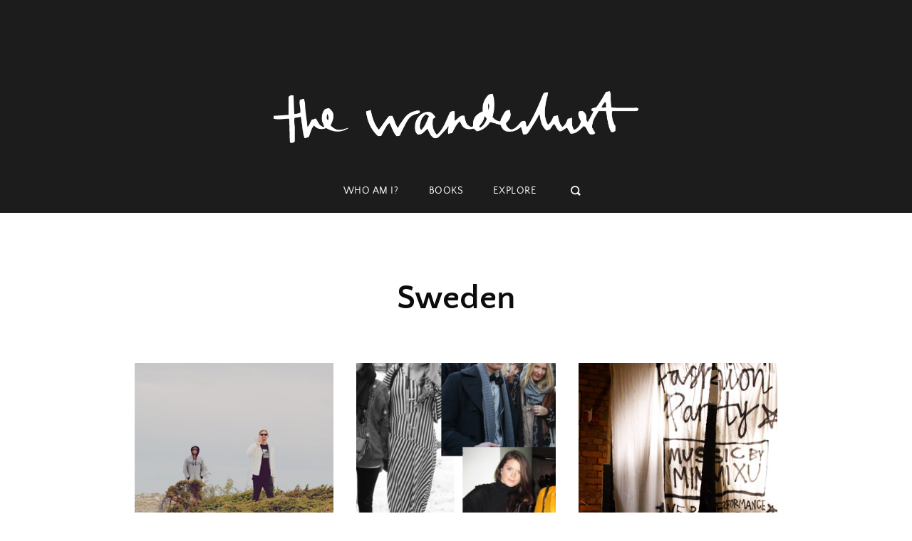

--- FILE ---
content_type: text/html; charset=UTF-8
request_url: https://the-wanderlust.com/category/travel/europe/sweden/
body_size: 6735
content:
<!doctype html>
<html lang="en-US">
<head>
	<meta charset="UTF-8">
	<meta name="viewport" content="width=device-width, initial-scale=1">
	<link rel="profile" href="https://gmpg.org/xfn/11">

	<meta name='robots' content='max-image-preview:large' />

	<!-- This site is optimized with the Yoast SEO plugin v14.9 - https://yoast.com/wordpress/plugins/seo/ -->
	<title>Sweden Archives &ndash; the WANDERLUST</title>
	<meta name="robots" content="index, follow, max-snippet:-1, max-image-preview:large, max-video-preview:-1" />
	<link rel="canonical" href="https://the-wanderlust.com/category/travel/europe/sweden/" />
	<meta property="og:locale" content="en_US" />
	<meta property="og:type" content="article" />
	<meta property="og:title" content="Sweden Archives &ndash; the WANDERLUST" />
	<meta property="og:url" content="https://the-wanderlust.com/category/travel/europe/sweden/" />
	<meta property="og:site_name" content="the WANDERLUST" />
	<meta property="og:image" content="https://the-wanderlust.com/wp-content/uploads/2015/02/buddha-150224-11.jpg" />
	<meta property="og:image:width" content="1000" />
	<meta property="og:image:height" content="667" />
	<meta name="twitter:card" content="summary_large_image" />
	<script type="application/ld+json" class="yoast-schema-graph">{"@context":"https://schema.org","@graph":[{"@type":["Person","Organization"],"@id":"https://the-wanderlust.com/#/schema/person/9aa6ba63b17ec5dd37301915cd5c8216","name":"Maren","image":{"@type":"ImageObject","@id":"https://the-wanderlust.com/#personlogo","inLanguage":"en-US","url":"https://the-wanderlust.com/wp-content/uploads/2019/12/MCHB6191.jpg","width":2000,"height":1333,"caption":"Maren"},"logo":{"@id":"https://the-wanderlust.com/#personlogo"}},{"@type":"WebSite","@id":"https://the-wanderlust.com/#website","url":"https://the-wanderlust.com/","name":"the WANDERLUST","description":"A travel journal","publisher":{"@id":"https://the-wanderlust.com/#/schema/person/9aa6ba63b17ec5dd37301915cd5c8216"},"potentialAction":[{"@type":"SearchAction","target":"https://the-wanderlust.com/?s={search_term_string}","query-input":"required name=search_term_string"}],"inLanguage":"en-US"},{"@type":"CollectionPage","@id":"https://the-wanderlust.com/category/travel/europe/sweden/#webpage","url":"https://the-wanderlust.com/category/travel/europe/sweden/","name":"Sweden Archives &ndash; the WANDERLUST","isPartOf":{"@id":"https://the-wanderlust.com/#website"},"inLanguage":"en-US","potentialAction":[{"@type":"ReadAction","target":["https://the-wanderlust.com/category/travel/europe/sweden/"]}]}]}</script>
	<!-- / Yoast SEO plugin. -->


<link rel="alternate" type="application/rss+xml" title="the WANDERLUST &raquo; Feed" href="https://the-wanderlust.com/feed/" />
<link rel="alternate" type="application/rss+xml" title="the WANDERLUST &raquo; Comments Feed" href="https://the-wanderlust.com/comments/feed/" />
<link rel="alternate" type="application/rss+xml" title="the WANDERLUST &raquo; Sweden Category Feed" href="https://the-wanderlust.com/category/travel/europe/sweden/feed/" />
		<!-- This site uses the Google Analytics by MonsterInsights plugin v9.11.1 - Using Analytics tracking - https://www.monsterinsights.com/ -->
		<!-- Note: MonsterInsights is not currently configured on this site. The site owner needs to authenticate with Google Analytics in the MonsterInsights settings panel. -->
					<!-- No tracking code set -->
				<!-- / Google Analytics by MonsterInsights -->
		<link rel='stylesheet' id='wp-block-library-css' href='https://the-wanderlust.com/wp-includes/css/dist/block-library/style.min.css?ver=6.6.4' type='text/css' media='all' />
<style id='classic-theme-styles-inline-css' type='text/css'>
/*! This file is auto-generated */
.wp-block-button__link{color:#fff;background-color:#32373c;border-radius:9999px;box-shadow:none;text-decoration:none;padding:calc(.667em + 2px) calc(1.333em + 2px);font-size:1.125em}.wp-block-file__button{background:#32373c;color:#fff;text-decoration:none}
</style>
<style id='global-styles-inline-css' type='text/css'>
:root{--wp--preset--aspect-ratio--square: 1;--wp--preset--aspect-ratio--4-3: 4/3;--wp--preset--aspect-ratio--3-4: 3/4;--wp--preset--aspect-ratio--3-2: 3/2;--wp--preset--aspect-ratio--2-3: 2/3;--wp--preset--aspect-ratio--16-9: 16/9;--wp--preset--aspect-ratio--9-16: 9/16;--wp--preset--color--black: #000000;--wp--preset--color--cyan-bluish-gray: #abb8c3;--wp--preset--color--white: #ffffff;--wp--preset--color--pale-pink: #f78da7;--wp--preset--color--vivid-red: #cf2e2e;--wp--preset--color--luminous-vivid-orange: #ff6900;--wp--preset--color--luminous-vivid-amber: #fcb900;--wp--preset--color--light-green-cyan: #7bdcb5;--wp--preset--color--vivid-green-cyan: #00d084;--wp--preset--color--pale-cyan-blue: #8ed1fc;--wp--preset--color--vivid-cyan-blue: #0693e3;--wp--preset--color--vivid-purple: #9b51e0;--wp--preset--gradient--vivid-cyan-blue-to-vivid-purple: linear-gradient(135deg,rgba(6,147,227,1) 0%,rgb(155,81,224) 100%);--wp--preset--gradient--light-green-cyan-to-vivid-green-cyan: linear-gradient(135deg,rgb(122,220,180) 0%,rgb(0,208,130) 100%);--wp--preset--gradient--luminous-vivid-amber-to-luminous-vivid-orange: linear-gradient(135deg,rgba(252,185,0,1) 0%,rgba(255,105,0,1) 100%);--wp--preset--gradient--luminous-vivid-orange-to-vivid-red: linear-gradient(135deg,rgba(255,105,0,1) 0%,rgb(207,46,46) 100%);--wp--preset--gradient--very-light-gray-to-cyan-bluish-gray: linear-gradient(135deg,rgb(238,238,238) 0%,rgb(169,184,195) 100%);--wp--preset--gradient--cool-to-warm-spectrum: linear-gradient(135deg,rgb(74,234,220) 0%,rgb(151,120,209) 20%,rgb(207,42,186) 40%,rgb(238,44,130) 60%,rgb(251,105,98) 80%,rgb(254,248,76) 100%);--wp--preset--gradient--blush-light-purple: linear-gradient(135deg,rgb(255,206,236) 0%,rgb(152,150,240) 100%);--wp--preset--gradient--blush-bordeaux: linear-gradient(135deg,rgb(254,205,165) 0%,rgb(254,45,45) 50%,rgb(107,0,62) 100%);--wp--preset--gradient--luminous-dusk: linear-gradient(135deg,rgb(255,203,112) 0%,rgb(199,81,192) 50%,rgb(65,88,208) 100%);--wp--preset--gradient--pale-ocean: linear-gradient(135deg,rgb(255,245,203) 0%,rgb(182,227,212) 50%,rgb(51,167,181) 100%);--wp--preset--gradient--electric-grass: linear-gradient(135deg,rgb(202,248,128) 0%,rgb(113,206,126) 100%);--wp--preset--gradient--midnight: linear-gradient(135deg,rgb(2,3,129) 0%,rgb(40,116,252) 100%);--wp--preset--font-size--small: 13px;--wp--preset--font-size--medium: 20px;--wp--preset--font-size--large: 36px;--wp--preset--font-size--x-large: 42px;--wp--preset--spacing--20: 0.44rem;--wp--preset--spacing--30: 0.67rem;--wp--preset--spacing--40: 1rem;--wp--preset--spacing--50: 1.5rem;--wp--preset--spacing--60: 2.25rem;--wp--preset--spacing--70: 3.38rem;--wp--preset--spacing--80: 5.06rem;--wp--preset--shadow--natural: 6px 6px 9px rgba(0, 0, 0, 0.2);--wp--preset--shadow--deep: 12px 12px 50px rgba(0, 0, 0, 0.4);--wp--preset--shadow--sharp: 6px 6px 0px rgba(0, 0, 0, 0.2);--wp--preset--shadow--outlined: 6px 6px 0px -3px rgba(255, 255, 255, 1), 6px 6px rgba(0, 0, 0, 1);--wp--preset--shadow--crisp: 6px 6px 0px rgba(0, 0, 0, 1);}:where(.is-layout-flex){gap: 0.5em;}:where(.is-layout-grid){gap: 0.5em;}body .is-layout-flex{display: flex;}.is-layout-flex{flex-wrap: wrap;align-items: center;}.is-layout-flex > :is(*, div){margin: 0;}body .is-layout-grid{display: grid;}.is-layout-grid > :is(*, div){margin: 0;}:where(.wp-block-columns.is-layout-flex){gap: 2em;}:where(.wp-block-columns.is-layout-grid){gap: 2em;}:where(.wp-block-post-template.is-layout-flex){gap: 1.25em;}:where(.wp-block-post-template.is-layout-grid){gap: 1.25em;}.has-black-color{color: var(--wp--preset--color--black) !important;}.has-cyan-bluish-gray-color{color: var(--wp--preset--color--cyan-bluish-gray) !important;}.has-white-color{color: var(--wp--preset--color--white) !important;}.has-pale-pink-color{color: var(--wp--preset--color--pale-pink) !important;}.has-vivid-red-color{color: var(--wp--preset--color--vivid-red) !important;}.has-luminous-vivid-orange-color{color: var(--wp--preset--color--luminous-vivid-orange) !important;}.has-luminous-vivid-amber-color{color: var(--wp--preset--color--luminous-vivid-amber) !important;}.has-light-green-cyan-color{color: var(--wp--preset--color--light-green-cyan) !important;}.has-vivid-green-cyan-color{color: var(--wp--preset--color--vivid-green-cyan) !important;}.has-pale-cyan-blue-color{color: var(--wp--preset--color--pale-cyan-blue) !important;}.has-vivid-cyan-blue-color{color: var(--wp--preset--color--vivid-cyan-blue) !important;}.has-vivid-purple-color{color: var(--wp--preset--color--vivid-purple) !important;}.has-black-background-color{background-color: var(--wp--preset--color--black) !important;}.has-cyan-bluish-gray-background-color{background-color: var(--wp--preset--color--cyan-bluish-gray) !important;}.has-white-background-color{background-color: var(--wp--preset--color--white) !important;}.has-pale-pink-background-color{background-color: var(--wp--preset--color--pale-pink) !important;}.has-vivid-red-background-color{background-color: var(--wp--preset--color--vivid-red) !important;}.has-luminous-vivid-orange-background-color{background-color: var(--wp--preset--color--luminous-vivid-orange) !important;}.has-luminous-vivid-amber-background-color{background-color: var(--wp--preset--color--luminous-vivid-amber) !important;}.has-light-green-cyan-background-color{background-color: var(--wp--preset--color--light-green-cyan) !important;}.has-vivid-green-cyan-background-color{background-color: var(--wp--preset--color--vivid-green-cyan) !important;}.has-pale-cyan-blue-background-color{background-color: var(--wp--preset--color--pale-cyan-blue) !important;}.has-vivid-cyan-blue-background-color{background-color: var(--wp--preset--color--vivid-cyan-blue) !important;}.has-vivid-purple-background-color{background-color: var(--wp--preset--color--vivid-purple) !important;}.has-black-border-color{border-color: var(--wp--preset--color--black) !important;}.has-cyan-bluish-gray-border-color{border-color: var(--wp--preset--color--cyan-bluish-gray) !important;}.has-white-border-color{border-color: var(--wp--preset--color--white) !important;}.has-pale-pink-border-color{border-color: var(--wp--preset--color--pale-pink) !important;}.has-vivid-red-border-color{border-color: var(--wp--preset--color--vivid-red) !important;}.has-luminous-vivid-orange-border-color{border-color: var(--wp--preset--color--luminous-vivid-orange) !important;}.has-luminous-vivid-amber-border-color{border-color: var(--wp--preset--color--luminous-vivid-amber) !important;}.has-light-green-cyan-border-color{border-color: var(--wp--preset--color--light-green-cyan) !important;}.has-vivid-green-cyan-border-color{border-color: var(--wp--preset--color--vivid-green-cyan) !important;}.has-pale-cyan-blue-border-color{border-color: var(--wp--preset--color--pale-cyan-blue) !important;}.has-vivid-cyan-blue-border-color{border-color: var(--wp--preset--color--vivid-cyan-blue) !important;}.has-vivid-purple-border-color{border-color: var(--wp--preset--color--vivid-purple) !important;}.has-vivid-cyan-blue-to-vivid-purple-gradient-background{background: var(--wp--preset--gradient--vivid-cyan-blue-to-vivid-purple) !important;}.has-light-green-cyan-to-vivid-green-cyan-gradient-background{background: var(--wp--preset--gradient--light-green-cyan-to-vivid-green-cyan) !important;}.has-luminous-vivid-amber-to-luminous-vivid-orange-gradient-background{background: var(--wp--preset--gradient--luminous-vivid-amber-to-luminous-vivid-orange) !important;}.has-luminous-vivid-orange-to-vivid-red-gradient-background{background: var(--wp--preset--gradient--luminous-vivid-orange-to-vivid-red) !important;}.has-very-light-gray-to-cyan-bluish-gray-gradient-background{background: var(--wp--preset--gradient--very-light-gray-to-cyan-bluish-gray) !important;}.has-cool-to-warm-spectrum-gradient-background{background: var(--wp--preset--gradient--cool-to-warm-spectrum) !important;}.has-blush-light-purple-gradient-background{background: var(--wp--preset--gradient--blush-light-purple) !important;}.has-blush-bordeaux-gradient-background{background: var(--wp--preset--gradient--blush-bordeaux) !important;}.has-luminous-dusk-gradient-background{background: var(--wp--preset--gradient--luminous-dusk) !important;}.has-pale-ocean-gradient-background{background: var(--wp--preset--gradient--pale-ocean) !important;}.has-electric-grass-gradient-background{background: var(--wp--preset--gradient--electric-grass) !important;}.has-midnight-gradient-background{background: var(--wp--preset--gradient--midnight) !important;}.has-small-font-size{font-size: var(--wp--preset--font-size--small) !important;}.has-medium-font-size{font-size: var(--wp--preset--font-size--medium) !important;}.has-large-font-size{font-size: var(--wp--preset--font-size--large) !important;}.has-x-large-font-size{font-size: var(--wp--preset--font-size--x-large) !important;}
:where(.wp-block-post-template.is-layout-flex){gap: 1.25em;}:where(.wp-block-post-template.is-layout-grid){gap: 1.25em;}
:where(.wp-block-columns.is-layout-flex){gap: 2em;}:where(.wp-block-columns.is-layout-grid){gap: 2em;}
:root :where(.wp-block-pullquote){font-size: 1.5em;line-height: 1.6;}
</style>
<link rel='stylesheet' id='jouy-style-css' href='https://the-wanderlust.com/wp-content/themes/jouy/style.css?ver=6.6.4' type='text/css' media='all' />
<style id='jouy-style-inline-css' type='text/css'>
      .light-bg, .main-navigation.fixed, .main-navigation ul .sub-menu, article.slick-slide .entry-body, .widget_yikes_easy_mc_widget {
        background-color: #f1f1f1;
      }
      button, input[type="submit"], .widget_yikes_easy_mc_widget form .yikes-easy-mc-submit-button:hover {
      	background-color: #e52e0d;
  	  }
  	  article.slick-slide .entry-body .readmore .btn.read-more:hover {
  	  	background-color: #e52e0d!important;
  	  }
  	  .youtube-gallery .youtube-thumb::after, .social-media-icons a:hover, .cat-links a:hover, .site-info p a:hover, .site-main article.small .entry-body .entry-content button:hover, .nav-links a:hover {
      	color: #e52e0d;
  	  }
  	  .single .entry-content a {
		color: #e52e0d;
		border-bottom: 1px solid #e52e0d;
	  }
      
</style>
<link rel='stylesheet' id='jouy-child-style-css' href='https://the-wanderlust.com/wp-content/themes/jouy-child/style.css?ver=1.0' type='text/css' media='all' />
<link rel='stylesheet' id='jouy-slick-style-css' href='https://the-wanderlust.com/wp-content/themes/jouy/assets/css/slick.css?ver=6.6.4' type='text/css' media='all' />
<link rel='stylesheet' id='slb_core-css' href='https://the-wanderlust.com/wp-content/plugins/simple-lightbox/client/css/app.css?ver=2.8.1' type='text/css' media='all' />
<link rel='stylesheet' id='dry_awp_theme_style-css' href='https://the-wanderlust.com/wp-content/plugins/advanced-wp-columns/assets/css/awp-columns.css?ver=6.6.4' type='text/css' media='all' />
<style id='dry_awp_theme_style-inline-css' type='text/css'>
@media screen and (max-width: 1024px) {	.csColumn {		clear: both !important;		float: none !important;		text-align: center !important;		margin-left:  10% !important;		margin-right: 10% !important;		width: 80% !important;	}	.csColumnGap {		display: none !important;	}}
</style>
<script>if (document.location.protocol != "https:") {document.location = document.URL.replace(/^http:/i, "https:");}</script><script type="text/javascript" src="https://the-wanderlust.com/wp-includes/js/jquery/jquery.min.js?ver=3.7.1" id="jquery-core-js"></script>
<script type="text/javascript" src="https://the-wanderlust.com/wp-includes/js/jquery/jquery-migrate.min.js?ver=3.4.1" id="jquery-migrate-js"></script>
<link rel="https://api.w.org/" href="https://the-wanderlust.com/wp-json/" /><link rel="alternate" title="JSON" type="application/json" href="https://the-wanderlust.com/wp-json/wp/v2/categories/35" /><link rel="EditURI" type="application/rsd+xml" title="RSD" href="https://the-wanderlust.com/xmlrpc.php?rsd" />
<meta name="generator" content="WordPress 6.6.4" />
<link rel="icon" href="https://the-wanderlust.com/wp-content/uploads/2016/08/cropped-logo-32x32.png" sizes="32x32" />
<link rel="icon" href="https://the-wanderlust.com/wp-content/uploads/2016/08/cropped-logo-192x192.png" sizes="192x192" />
<link rel="apple-touch-icon" href="https://the-wanderlust.com/wp-content/uploads/2016/08/cropped-logo-180x180.png" />
<meta name="msapplication-TileImage" content="https://the-wanderlust.com/wp-content/uploads/2016/08/cropped-logo-270x270.png" />
		<style type="text/css" id="wp-custom-css">
			.site-content {
    max-width: 58em;
	}

.site-header {
	background-color: #1c1c1c;}

.site-header .site-branding { width: 40%; margin-top: 8em; margin-left: auto; margin-right: auto; margin-bottom: 1.5em;}

blockquote {
    border-left: 4px;
		border-left-color: black;
}

.page-template-default .entry-content a:hover {
  background-color: #e52e0d;
	color: #fff;
}

.single .entry-content a:hover {
  background-color: #e52e0d;
	color: #fff;
}

a:hover {
  color: #e52e0d;
}

h1 {
    font-size: 3.0em;
}

.site-main .entry-title {
    text-transform: none;
    margin-bottom: 0.35em;
		font-size: 1.75em;
}

.main-navigation {background-color: #1c1c1c;}

.nav-inner {
padding: 0;
margin: 0;}

.main-navigation .nav-inner a {color: #fff;}

.main-navigation.fixed, .main-navigation ul .sub-menu, .site-footer {
    background-color: #1c1c1c;
		color: #fff;
}

.main-navigation.fixed a, .site-footer a {
	color: #fff;
}

.main-navigation .nav-inner{
	background-color: #1c1c1c;
}


article.first-post .entry-content a button:hover {
	color: #e52e0d;
}

.widget-title {
		color: #ff7300;
}

.nav-headline h3 {
		color: #fff;
}

.close.icon-delete {
		color: #fff;
}

.icon-menu:before {
	color: #fff;
}

.icon-search-bold {
		color: #fff;
}
		</style>
		</head>

<body data-rsssl=1 class="archive category category-sweden category-35 hfeed">
<div id="page" class="site">
	<a class="skip-link screen-reader-text" href="#content">Skip to content</a>


	<header id="masthead" class="site-header">
		<div class="site-branding">
					<div class="site-title">
				<a href="https://the-wanderlust.com/" title="the WANDERLUST" rel="home">
					<img src="https://the-wanderlust.com/wp-content/uploads/2023/01/logo.png" width="900" height="129" alt="" srcset="https://the-wanderlust.com/wp-content/uploads/2023/01/logo.png 900w, https://the-wanderlust.com/wp-content/uploads/2023/01/logo-300x43.png 300w, https://the-wanderlust.com/wp-content/uploads/2023/01/logo-785x113.png 785w, https://the-wanderlust.com/wp-content/uploads/2023/01/logo-768x110.png 768w" sizes="(max-width: 900px) 100vw, 900px" decoding="async" fetchpriority="high" />				</a>
			</div>
		
		</div><!-- .site-branding -->

	</header><!-- #masthead -->

	<nav id="site-navigation" class="main-navigation">
		<button class="menu-toggle" aria-controls="primary-menu" aria-expanded="false"><i class="icon-menu"></i></button>
		<div class="nav-inner">
			<div class="nav-headline">
				<i class="close icon-delete"></i>
									<h3>What are you looking for?</h3>
							</div>
			<div class="menu-primary-menu-container"><ul id="primary-menu" class="menu"><li id="menu-item-17571" class="menu-item menu-item-type-post_type menu-item-object-page menu-item-17571"><a href="https://the-wanderlust.com/about/">Who am I?</a></li>
<li id="menu-item-18330" class="menu-item menu-item-type-post_type menu-item-object-page menu-item-18330"><a href="https://the-wanderlust.com/books/">Books</a></li>
<li id="menu-item-24455" class="menu-item menu-item-type-post_type menu-item-object-page menu-item-24455"><a href="https://the-wanderlust.com/explore/">Explore</a></li>
</ul></div>					<div class="social-media-icons">

			
			<a href="https://www.instagram.com/mbjorgum/" target="_blank"><i class="icon-instagram"></i></a>
			<a href="https://twitter.com/mbjorgum" target="_blank"><i class="icon-twitter"></i></a>				
			<a href="https://no.pinterest.com/marenbjorgum/" target="_blank"><i class="icon-pinterest"></i></a>				
							
			
			
			
			
			
			<a href="https://www.linkedin.com/in/marenbjorgum/" target="_blank"><i class="icon-linkedin"></i></a>
			
							
		</div>
		<form role="search" method="get" class="searchform" action="https://the-wanderlust.com/">
	<label for="search-top"><i class="icon-search-bold"></i></label>
    <input type="text" id="search-top" placeholder="Type search" value="" name="s" id="s" />
</form>		</div>
	</nav><!-- #site-navigation -->


	
	<div id="content" class="site-content">

	<div id="primary" class="content-area">
		<main id="main" class="site-main">

		
			<header class="page-header">
				<h1 class="page-title">Sweden</h1>			</header><!-- .page-header -->

			
<article class="small" class="post-13742 post type-post status-publish format-standard has-post-thumbnail hentry category-sweden">
	<div class="entry-thumbnail">
         	<img width="749" height="500" src="https://the-wanderlust.com/wp-content/uploads/2012/06/IMG_6902.jpg" class="attachment-slider size-slider wp-post-image" alt="" decoding="async" srcset="https://the-wanderlust.com/wp-content/uploads/2012/06/IMG_6902.jpg 800w, https://the-wanderlust.com/wp-content/uploads/2012/06/IMG_6902-300x200.jpg 300w" sizes="(max-width: 749px) 100vw, 749px" />         </div>
    
    <div class="entry-body">

		<header class="entry-header">
		<h2 class="entry-title"><a href="https://the-wanderlust.com/2012/06/mysigt/" rel="bookmark">Mysigt</a></h2>			<div class="entry-meta">
				<span class="posted-on"><a href="https://the-wanderlust.com/2012/06/mysigt/" rel="bookmark"><time class="entry-date published" datetime="2012-06-07T11:42:45+02:00">June 7, 2012</time><time class="updated" datetime="2015-04-12T13:38:05+02:00">April 12, 2015</time></a></span> / 
				<span class="cat-links">in: <a href="https://the-wanderlust.com/category/travel/europe/sweden/" rel="category tag">Sweden</a></span>			</div><!-- .entry-meta -->
					</header><!-- .entry-header -->

		<div class="entry-content entry-snippet">
			<p>    Gotland has been beautiful and oh-so peaceful, and to just have 3 days there was just way too &#8230;</p>
 <a href="https://the-wanderlust.com/2012/06/mysigt/" class="readmore" title="Read More"><button class="btn read-more">Read more</button><i class="icon-arrow-right"></i></a>		</div><!-- .entry-content -->
		
	</div><!-- .entry-body -->
	
</article><!-- #post-13742 -->

<article class="small" class="post-5851 post type-post status-publish format-standard has-post-thumbnail hentry category-dance category-sweden">
	<div class="entry-thumbnail">
         	<img width="700" height="500" src="https://the-wanderlust.com/wp-content/uploads/2010/02/sfw.jpg" class="attachment-slider size-slider wp-post-image" alt="" decoding="async" srcset="https://the-wanderlust.com/wp-content/uploads/2010/02/sfw.jpg 700w, https://the-wanderlust.com/wp-content/uploads/2010/02/sfw-300x214.jpg 300w" sizes="(max-width: 700px) 100vw, 700px" />         </div>
    
    <div class="entry-body">

		<header class="entry-header">
		<h2 class="entry-title"><a href="https://the-wanderlust.com/2010/02/paparazzi/" rel="bookmark">paparazzi</a></h2>			<div class="entry-meta">
				<span class="posted-on"><a href="https://the-wanderlust.com/2010/02/paparazzi/" rel="bookmark"><time class="entry-date published" datetime="2010-02-07T08:49:20+01:00">February 7, 2010</time><time class="updated" datetime="2019-12-13T09:37:21+01:00">December 13, 2019</time></a></span> / 
				<span class="cat-links">in: <a href="https://the-wanderlust.com/category/dance/" rel="category tag">Fashion</a>, <a href="https://the-wanderlust.com/category/travel/europe/sweden/" rel="category tag">Sweden</a></span>			</div><!-- .entry-meta -->
					</header><!-- .entry-header -->

		<div class="entry-content entry-snippet">
			<p>Stockholm Fashion Week obviously meant cameras everywhere, both famous magazines (vogue, interview, costume, etc) and bloggers (like facehunter and styleclicker). &#8230;</p>
 <a href="https://the-wanderlust.com/2010/02/paparazzi/" class="readmore" title="Read More"><button class="btn read-more">Read more</button><i class="icon-arrow-right"></i></a>		</div><!-- .entry-content -->
		
	</div><!-- .entry-body -->
	
</article><!-- #post-5851 -->

<article class="small" class="post-5836 post type-post status-publish format-standard has-post-thumbnail hentry category-dance category-sweden">
	<div class="entry-thumbnail">
         	<img width="667" height="500" src="https://the-wanderlust.com/wp-content/uploads/2010/02/acnefashionparty.jpg" class="attachment-slider size-slider wp-post-image" alt="" decoding="async" loading="lazy" srcset="https://the-wanderlust.com/wp-content/uploads/2010/02/acnefashionparty.jpg 679w, https://the-wanderlust.com/wp-content/uploads/2010/02/acnefashionparty-300x224.jpg 300w" sizes="(max-width: 667px) 100vw, 667px" />         </div>
    
    <div class="entry-body">

		<header class="entry-header">
		<h2 class="entry-title"><a href="https://the-wanderlust.com/2010/02/the-end/" rel="bookmark">the end</a></h2>			<div class="entry-meta">
				<span class="posted-on"><a href="https://the-wanderlust.com/2010/02/the-end/" rel="bookmark"><time class="entry-date published" datetime="2010-02-05T14:42:21+01:00">February 5, 2010</time><time class="updated" datetime="2013-10-25T08:44:42+02:00">October 25, 2013</time></a></span> / 
				<span class="cat-links">in: <a href="https://the-wanderlust.com/category/dance/" rel="category tag">Fashion</a>, <a href="https://the-wanderlust.com/category/travel/europe/sweden/" rel="category tag">Sweden</a></span>			</div><!-- .entry-meta -->
					</header><!-- .entry-header -->

		<div class="entry-content entry-snippet">
			<p>And then it was over.  So I though we could do a little summary. Mini version anyways. So here goes. &#8230;</p>
 <a href="https://the-wanderlust.com/2010/02/the-end/" class="readmore" title="Read More"><button class="btn read-more">Read more</button><i class="icon-arrow-right"></i></a>		</div><!-- .entry-content -->
		
	</div><!-- .entry-body -->
	
</article><!-- #post-5836 -->

		</main><!-- #main -->
	</div><!-- #primary -->

</div>	<div class="before-footer">
		 
	</div>

	<footer id="colophon" class="site-footer light-bg">
		<div class="footer-widget-area">
			 
		</div>
		<div class="footer-menu">
			<div class="menu-simple-container"><ul id="footer-menu" class="menu"><li id="menu-item-15160" class="menu-item menu-item-type-post_type menu-item-object-page menu-item-15160"><a href="https://the-wanderlust.com/about/">Who am I?</a></li>
<li id="menu-item-15159" class="menu-item menu-item-type-post_type menu-item-object-page menu-item-15159"><a href="https://the-wanderlust.com/books/">Books</a></li>
<li id="menu-item-17676" class="menu-item menu-item-type-custom menu-item-object-custom menu-item-17676"><a href="http://twitter.com/mbjorgum">Twitter</a></li>
<li id="menu-item-17677" class="menu-item menu-item-type-custom menu-item-object-custom menu-item-17677"><a href="http://instagram.com/mbjorgum">Instagram</a></li>
<li id="menu-item-18046" class="menu-item menu-item-type-custom menu-item-object-custom menu-item-18046"><a href="http://www.bloglovin.com/en/blog/4396885">Bloglovin&#8217;</a></li>
</ul></div>		</div>
		<div class="site-info">
			Copyright 2026. the WANDERLUST. <br> All photos, unless otherwise stated, are the property of Maren Hald Bjørgum.
			<p>
			Jouy Theme by <a href="https://munichparisstudio.com" target="_blank">MunichParis Studio</a>.			<br>
			</p>
		</div><!-- .site-info -->
	</footer><!-- #colophon -->
</div><!-- #page -->

<script type="text/javascript" src="https://the-wanderlust.com/wp-content/themes/jouy/assets/js/slick.min.js?ver=6.6.4" id="jouy-custom-slick-min-js"></script>
<script type="text/javascript" src="https://the-wanderlust.com/wp-content/themes/jouy/js/custom.min.js?ver=6.6.4" id="jouy-custom-js"></script>
<script type="text/javascript" id="slb_context">/* <![CDATA[ */if ( !!window.jQuery ) {(function($){$(document).ready(function(){if ( !!window.SLB ) { {$.extend(SLB, {"context":["public","user_guest"]});} }})})(jQuery);}/* ]]> */</script>

</body>
</html>


--- FILE ---
content_type: text/css
request_url: https://the-wanderlust.com/wp-content/themes/jouy-child/style.css?ver=1.0
body_size: 30
content:
/**
* Theme Name: Jouy Child
* Description: This is a child theme of Jouy Theme
* Author: MunichParis Studio
* Template: jouy
* Version: 1.0
*/